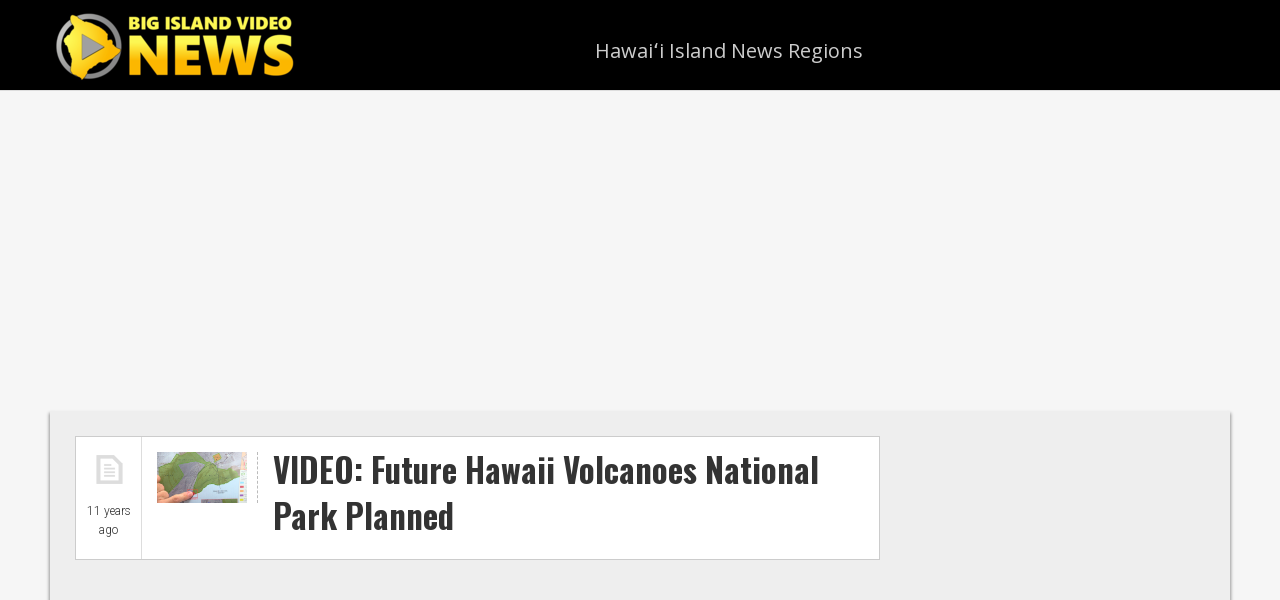

--- FILE ---
content_type: text/html; charset=utf-8
request_url: https://www.google.com/recaptcha/api2/aframe
body_size: 266
content:
<!DOCTYPE HTML><html><head><meta http-equiv="content-type" content="text/html; charset=UTF-8"></head><body><script nonce="RGv8RH_gD6pZ_nlGLXr7aA">/** Anti-fraud and anti-abuse applications only. See google.com/recaptcha */ try{var clients={'sodar':'https://pagead2.googlesyndication.com/pagead/sodar?'};window.addEventListener("message",function(a){try{if(a.source===window.parent){var b=JSON.parse(a.data);var c=clients[b['id']];if(c){var d=document.createElement('img');d.src=c+b['params']+'&rc='+(localStorage.getItem("rc::a")?sessionStorage.getItem("rc::b"):"");window.document.body.appendChild(d);sessionStorage.setItem("rc::e",parseInt(sessionStorage.getItem("rc::e")||0)+1);localStorage.setItem("rc::h",'1765130063311');}}}catch(b){}});window.parent.postMessage("_grecaptcha_ready", "*");}catch(b){}</script></body></html>